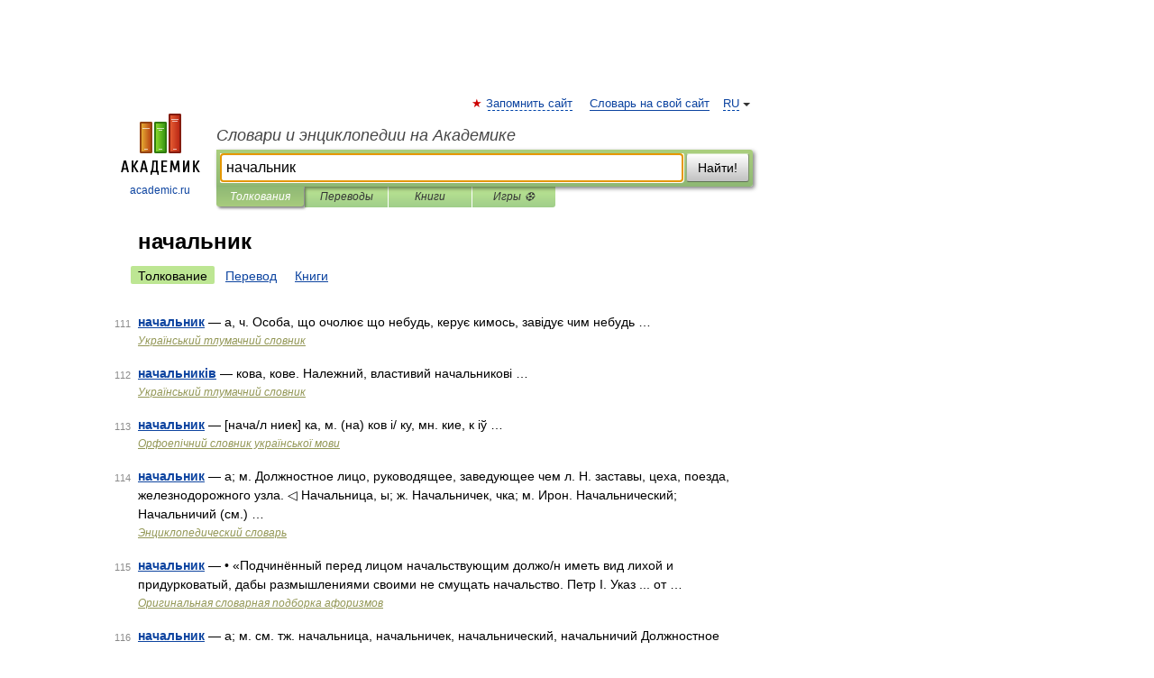

--- FILE ---
content_type: application/javascript; charset=utf-8
request_url: https://fundingchoicesmessages.google.com/f/AGSKWxXE97Z8fgQDP_D3kAjZD_qG4e9k19APOdBdPS9W2ZrP4jsJqMOKQH8mhqz0R0gam5iCYWjV9D8ZzQU7OHoscPCJBkl3vmkMcongP3zHPF6U6HjctOPwm8KrqtFDJ3UGm3YLgxt2Q31GF7KE0LnXO232NbmAVxLDK6FrHGKWoYi2Q95EuO3mkDnmQl7m/_/misc/ad-/ad/top2./adblockdetectorwithga.=468x80_.com/ad?
body_size: -1293
content:
window['df76a308-717a-496e-add1-4bd16c980109'] = true;